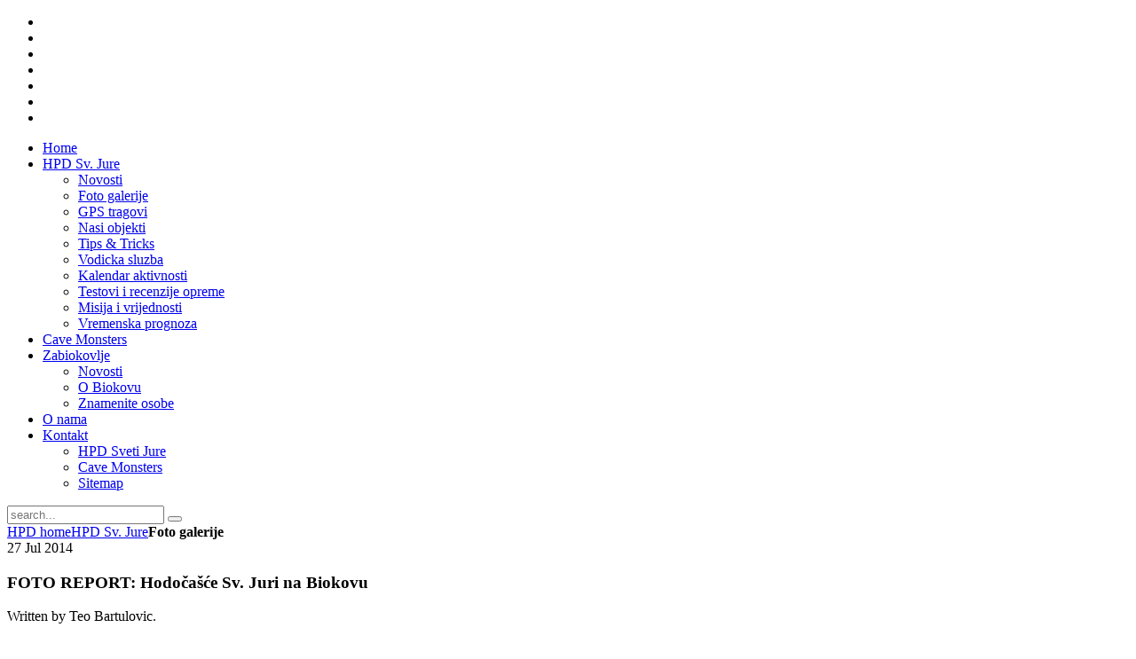

--- FILE ---
content_type: text/html; charset=utf-8
request_url: http://hpd-sveti-jure.com/index.php/hpd/galerija/173-osvrt-hodocasce-svetom-juri-na-biokovu-2014.html
body_size: 12182
content:
<!DOCTYPE HTML>
<html lang="en-gb" dir="ltr">

<head>
<meta charset="utf-8" />
<meta http-equiv="X-UA-Compatible" content="IE=edge,chrome=1">
  <base href="http://hpd-sveti-jure.com/index.php/hpd/galerija/173-osvrt-hodocasce-svetom-juri-na-biokovu-2014.html" />
  <meta name="author" content="Teo Bartulovic" />
  <meta name="generator" content="Joomla! - Open Source Content Management" />
  <title>FOTO REPORT: Hodočašće Sv. Juri na Biokovu</title>
  <link href="http://hpd-sveti-jure.com/index.php/component/search/?Itemid=177&amp;catid=19&amp;id=173&amp;format=opensearch" rel="search" title="Search HPD Sveti Jure Zagvozd" type="application/opensearchdescription+xml" />
  <link href="/templates/yoo_subway/favicon.ico" rel="shortcut icon" type="image/vnd.microsoft.icon" />
  <link rel="stylesheet" href="/cache/widgetkit/widgetkit-c8c2203a.css" type="text/css" />
  <style type="text/css">
</style>
  <script src="/media/system/js/mootools-core.js" type="text/javascript"></script>
  <script src="/media/system/js/core.js" type="text/javascript"></script>
  <script src="/media/system/js/caption.js" type="text/javascript"></script>
  <script src="/media/widgetkit/js/jquery.js" type="text/javascript"></script>
  <script src="/cache/widgetkit/widgetkit-d700bd50.js" type="text/javascript"></script>
  <script src="/media/system/js/mootools-more.js" type="text/javascript"></script>
  <script type="text/javascript">
window.addEvent('load', function() {
				new JCaption('img.caption');
			});function sendmail() {
var xmlhttp;
if (window.XMLHttpRequest) {xmlhttp=new XMLHttpRequest();} else {xmlhttp=new ActiveXObject('Microsoft.XMLHTTP');}
xmlhttp.open('GET','http://hpd-sveti-jure.com/plugins/content/fcomment/fcomment_sendmail.php?from=HPD+Sveti+Jure+Zagvozd+%3Cteo.bartulovic%40st.t-com.hr%3E&to=teo.bartulovic%40st.t-com.hr&subject=HPD+report&body=http%3A%2F%2Fhpd-sveti-jure.com%2Findex.php%2Fhpd%2Fgalerija%2F173-osvrt-hodocasce-svetom-juri-na-biokovu-2014.html',true);
xmlhttp.send();
};
window.fbAsyncInit = function() {
FB.init({appId: '478985842122395', status: true, cookie: true, xfbml: true});
FB.Event.subscribe('comment.create', function (response) {sendmail();});
};
</script>

<link rel="apple-touch-icon-precomposed" href="/templates/yoo_subway/apple_touch_icon.png" />
<link rel="stylesheet" href="/templates/yoo_subway/css/base.css" />
<link rel="stylesheet" href="/templates/yoo_subway/css/layout.css" />
<link rel="stylesheet" href="/templates/yoo_subway/css/menus.css" />
<style>body { min-width: 1180px; }
.wrapper { width: 1030px; }
#sidebar-a { width: 230px; }
#maininner { width: 800px; }
#menu .dropdown { width: 250px; }
#menu .columns2 { width: 500px; }
#menu .columns3 { width: 750px; }
#menu .columns4 { width: 1000px; }</style>
<link rel="stylesheet" href="/templates/yoo_subway/css/modules.css" />
<link rel="stylesheet" href="/templates/yoo_subway/css/tools.css" />
<link rel="stylesheet" href="/templates/yoo_subway/css/system.css" />
<link rel="stylesheet" href="/templates/yoo_subway/css/extensions.css" />
<link rel="stylesheet" href="/templates/yoo_subway/css/custom.css" />
<link rel="stylesheet" href="/templates/yoo_subway/css/animations.css" />
<link rel="stylesheet" href="/templates/yoo_subway/css/background/hpd.css" />
<link rel="stylesheet" href="/templates/yoo_subway/css/texture/tv.css" />
<link rel="stylesheet" href="/templates/yoo_subway/css/font2/lucida.css" />
<link rel="stylesheet" href="/templates/yoo_subway/css/font3/newciclefina.css" />
<link rel="stylesheet" href="/templates/yoo_subway/styles/yellow_dove/css/style.css" />
<link rel="stylesheet" href="/templates/yoo_subway/css/print.css" />
<link rel="stylesheet" href="/templates/yoo_subway/fonts/newciclefina.css" />
<script>window["WarpSystemPath"]="http://hpd-sveti-jure.com";</script>
<script>window["WarpThemePath"]="/templates/yoo_subway";</script>
<script src="/templates/yoo_subway/warp/js/warp.js"></script>
<script src="/templates/yoo_subway/warp/js/accordionmenu.js"></script>
<script src="/templates/yoo_subway/warp/js/dropdownmenu.js"></script>
<script src="/templates/yoo_subway/js/template.js"></script>




<script>
  (function(i,s,o,g,r,a,m){i['GoogleAnalyticsObject']=r;i[r]=i[r]||function(){
  (i[r].q=i[r].q||[]).push(arguments)},i[r].l=1*new Date();a=s.createElement(o),
  m=s.getElementsByTagName(o)[0];a.async=1;a.src=g;m.parentNode.insertBefore(a,m)
  })(window,document,'script','//www.google-analytics.com/analytics.js','ga');
  ga('create', 'UA-3551225-3', 'hpd-sveti-jure.com');
  ga('send', 'pageview');
</script>
<!-- Universal Google Analytics Plugin by PB Web Development -->

</head>

<body id="page" class="page sidebar-a-right  isblog  transparency-75 system-transparent" data-config='{"twitter":1,"plusone":1,"facebook":1}'>

	<div id="page-body">

		<div class="page-body-1">

			
						<div id="socialbar">
				
<ul class="social-icons">
  <li><a title="Facebook" class="facebook" href="http://www.facebook.com/HpdSvetiJureZagvozd" target="_blank"> </a></li>
  <li><a title="Twitter" class="twitter" href="http://twitter.com/HPDSvetiJure" target="_blank"> </a></li>
  <li><a title="Flickr" class="flickr" href="http://www.flickr.com/teobartulovic/" target="_blank"> </a></li>
  <li><a title="YouTube" class="youtube" href="http://www.youtube.com/user/HPDSvetiJure" target="_blank"> </a></li>
  <li><a title="Google +" class="googleplus" href="https://plus.google.com/112511575584400181185/" target="_blank"> </a></li>
  <li><a title="Linked in" class="linkedin" href="http://www.linkedin.com/in/teobartulovic" target="_blank"> </a></li>
  <li><a title="News feed" class="feed" href="http://www.flickr.com/teobartulovic/" target="_blank"> </a></li>
</ul>			</div>
						
			<div class="wrapper grid-block">

				<header id="header">

					<div id="toolbar" class="grid-block">

													
												
					</div>

					<div id="headerbar" class="grid-block">
					
												
												
					</div>

					<div id="menubar" class="grid-block">
						
												<nav id="menu"><ul class="menu menu-dropdown">
<li class="level1 item101"><a href="/" class="level1"><span><span class="icon" style="background-image: url('http://hpd-sveti-jure.com/images/yootheme/menu/icon_menu_home.png');"> </span>Home</span></a></li><li class="level1 item102 parent active"><a href="/index.php/hpd.html" class="level1 parent active"><span><span class="icon" style="background-image: url('http://hpd-sveti-jure.com/images/yootheme/menu/icon_menu_hpd.png');"> </span>HPD Sv. Jure</span></a><div class="dropdown columns1"><div class="dropdown-bg"><div><div class="width100 column"><ul class="level2"><li class="level2 item178"><a href="/index.php/hpd/novosti.html" class="level2"><span>Novosti</span></a></li><li class="level2 item177 active current"><a href="/index.php/hpd/galerija.html" class="level2 active current"><span>Foto galerije</span></a></li><li class="level2 item174"><a href="/index.php/hpd/gps-rute.html" class="level2"><span>GPS tragovi</span></a></li><li class="level2 item366"><a href="/index.php/hpd/nasi-objekti.html" class="level2"><span>Nasi objekti</span></a></li><li class="level2 item179"><a href="/index.php/hpd/dobro-je-znati.html" class="level2"><span>Tips &amp; Tricks</span></a></li><li class="level2 item201"><a href="/index.php/hpd/vodickasluzba.html" class="level2"><span>Vodicka sluzba</span></a></li><li class="level2 item180"><a href="/index.php/hpd/kalendar-aktivnosti.html" class="level2"><span>Kalendar aktivnosti</span></a></li><li class="level2 item181"><a href="/index.php/hpd/testovioprema.html" class="level2"><span>Testovi i recenzije opreme</span></a></li><li class="level2 item337"><a href="/index.php/hpd/o-nama.html" class="level2"><span>Misija i vrijednosti</span></a></li><li class="level2 item355"><a href="/index.php/hpd/prognoza-za-biokovo.html" class="level2"><span>Vremenska prognoza</span></a></li></ul></div></div></div></div></li><li class="level1 item137"><a href="/index.php/cavemonsters.html" class="level1"><span><span class="icon" style="background-image: url('http://hpd-sveti-jure.com/images/yootheme/menu/icon_menu_tac.png');"> </span>Cave Monsters</span></a></li><li class="level1 item105 parent"><a href="/index.php/zabiokovlje.html" class="level1 parent"><span><span class="icon" style="background-image: url('http://hpd-sveti-jure.com/images/yootheme/menu/icon_menu_curch.png');"> </span>Zabiokovlje</span></a><div class="dropdown columns1"><div class="dropdown-bg"><div><div class="width100 column"><ul class="level2"><li class="level2 item322"><a href="/index.php/zabiokovlje/zabiokovlje-novosti.html" class="level2"><span>Novosti</span></a></li><li class="level2 item323"><a href="/index.php/zabiokovlje/o-biokovu.html" class="level2"><span>O Biokovu</span></a></li><li class="level2 item338"><a href="/index.php/zabiokovlje/znamenite-osobe.html" class="level2"><span>Znamenite osobe</span></a></li></ul></div></div></div></div></li><li class="level1 item106"><a href="/index.php/about.html" class="level1"><span><span class="icon" style="background-image: url('http://hpd-sveti-jure.com/images/yootheme/menu/chat.png');"> </span>O nama</span></a></li><li class="level1 item107 parent"><a href="/index.php/contact.html" class="level1 parent"><span><span class="icon" style="background-image: url('http://hpd-sveti-jure.com/images/yootheme/menu/icon_menu_contact.png');"> </span>Kontakt</span></a><div class="dropdown columns1"><div class="dropdown-bg"><div><div class="width100 column"><ul class="level2"><li class="level2 item156"><a href="/index.php/contact/contact-category.html" class="level2"><span>HPD Sveti Jure</span></a></li><li class="level2 item187"><a href="/index.php/contact/contact-category-2.html" class="level2"><span>Cave Monsters</span></a></li><li class="level2 item354"><a href="/index.php/contact/sitemap.html" class="level2"><span>Sitemap</span></a></li></ul></div></div></div></div></li></ul></nav>
						
												<div id="search">
<form id="searchbox-40" class="searchbox" action="/index.php/hpd/galerija.html" method="post" role="search">
	<input type="text" value="" name="searchword" placeholder="search..." />
	<button type="reset" value="Reset"></button>
	<input type="hidden" name="task"   value="search" />
	<input type="hidden" name="option" value="com_search" />
	<input type="hidden" name="Itemid" value="177" />	
</form>

<script src="/templates/yoo_subway/warp/js/search.js"></script>
<script>
jQuery(function($) {
	$('#searchbox-40 input[name=searchword]').search({'url': '/index.php/component/search/?tmpl=raw&amp;type=json&amp;ordering=&amp;searchphrase=all', 'param': 'searchword', 'msgResultsHeader': 'Search Results', 'msgMoreResults': 'More Results', 'msgNoResults': 'No results found'}).placeholder();
});
</script></div>
												
					</div>
				
									
				</header>

								
								
								<div id="main" class="grid-block">
				
					<div id="maininner" class="grid-box">
					
						  
                        <section id="breadcrumbs"><div class="breadcrumbs"><a href="/">HPD home</a><a href="/index.php/hpd.html">HPD Sv. Jure</a><strong>Foto galerije</strong></div></section>  
                          


                        
												<section id="content" class="grid-block">
<div id="system-message-container">
</div>

<div id="system">

	
	<article class="item" data-permalink="http://hpd-sveti-jure.com/index.php/hpd/galerija/173-osvrt-hodocasce-svetom-juri-na-biokovu-2014.html">

				<header>

										
										
						<time datetime="2014-07-27" pubdate>
				<span class="day">27</span>
				<span class="month">Jul</span>
				<span class="year">2014</span>
			</time>
				
			<h1 class="title">FOTO REPORT: Hodočašće Sv. Juri na Biokovu</h1>

						<p class="meta">
		
				Written by Teo Bartulovic. 	
			
			</p>
			
		</header>
			
		
		<div class="content clearfix">

		

<p><a target="_blank" class="align-left" href="/images/galerije/2014/07/sv_jure_00_l.jpg" data-spotlight="on" title="St. George's Chapel, Biokovo" data-lightbox="width:auto;height:auto;transitionIn:fade;transitionOut:elastic;titlePosition:float"><img alt="culak 00 s" src="/images/galerije/2014/07/sv_jure_00_s.jpg" height="498" width="333" /></a>Zabiokovski katolički puk već stoljećima štuje svoje Biokovske svece pa je tako prema već ustaljenom običaju, zadnje subote u mjesecu srpnju na najvišem vrhu Biokova, 1762 metra visokom Svetom Juri služena sveta misa a nakon što su se stišali dojmovi kao i obično donosimo izdašnu fotogaleriju i kraći tekstualni osvrt.</p>
<p>Planinarima i hodočasnicima koji su pristigli iz smjera Milića te nešto manje zahtjevnom stazom preko Ljubovića pridružio se i iznimno velik broj vjernika koji su pristigli automobilma najvišom hrvatskom prometnicom pa se usprkos oprečnim i nepovoljnim vremenskim prognozama na misi okupilo petstotinjak vjernika.</p>
<p>Misno slavlje je ove godine trebao predvoditi župnik župe Sv. Ivana Krstitelja (Župa Bijakovska) don Ivan Turić, no on je čast da okupljeno mnoštvo povede u procesiju prepustio don Draženu Baliću koji je ujedno održao i svetu misu uz koncelebraciju don Maria Čaglja i&nbsp;don Jure Vrdoljaka.</p>
<p>Ja sam se ove godine odlučio da tradicionalno noćenje na Očescima zamijenim noćnim usponom a noćni uspon na Sv. Juru u 'vuk samotnjak' stilu sam po sebi baš i nije nešto o čemu bi se moglo pisati na dugo i na široko i stoga ću prepustit fotografijama da vam ispričaju svoju priču i prenesu dio ugođaja sa najviše vrha Biokova!</p>
<p>Na kraju bih još samo iskoristio priliku da vas sve povezemo na posljednje ovogodišnje hodočašće i treću misu u nizu koja će se održati 16. Kolovoza u crkvici Sv. Roka, na istoimenom vrhu. Ove godine hodočašće se iznimno preklapa sa blagdanom Sv. Roka što je još jedan dodatan motiv da nam se pridružite.</p>
<div style="text-align: center; border-top-width: 1px; border-top-style: solid; border-top-color: #dddddd; border-bottom-width: 1px; border-bottom-style: solid; border-bottom-color: #dddddd; font-size: 14pt; font-weight: bold;" class="box-note">FOTO REPORT</div>
<div>
<div class="wk-gallery wk-gallery-wall clearfix round zoom margin ">

		
			
					<a class="" href="/images/galerije/2014/07/sv_jure/00.jpg" data-lightbox="group:247-69773ed47ab7e" title="Noćni uspon kroz gustu bukovu šumu..." ><img src="/cache/widgetkit/gallery/247/00-2b08ff8d5e.jpg" width="130" height="130" alt="00" /></a>
				
		
			
					<a class="" href="/images/galerije/2014/07/sv_jure/01.jpg" data-lightbox="group:247-69773ed47ab7e" title="Baš i ne nudi od već mnogo prizora za fotkanje..." ><img src="/cache/widgetkit/gallery/247/01-f96b3b14ba.jpg" width="130" height="130" alt="01" /></a>
				
		
			
					<a class="" href="/images/galerije/2014/07/sv_jure/02.jpg" data-lightbox="group:247-69773ed47ab7e" title="Tek pokoju usputnu logorsku vatru..." ><img src="/cache/widgetkit/gallery/247/02-e211f2b9bb.jpg" width="130" height="130" alt="02" /></a>
				
		
			
					<a class="" href="/images/galerije/2014/07/sv_jure/04.jpg" data-lightbox="group:247-69773ed47ab7e" title="Al' zato praskozorje na krovu dalmacije..." ><img src="/cache/widgetkit/gallery/247/04-7b89b777bd.jpg" width="130" height="130" alt="04" /></a>
				
		
			
					<a class="" href="/images/galerije/2014/07/sv_jure/05.jpg" data-lightbox="group:247-69773ed47ab7e" title=" Nudi ne svakidašnje prizore..." ><img src="/cache/widgetkit/gallery/247/05-42803c043b.jpg" width="130" height="130" alt="05" /></a>
				
		
			
					<a class="" href="/images/galerije/2014/07/sv_jure/06.jpg" data-lightbox="group:247-69773ed47ab7e" title="Slike dovoljno govore... ..same za sebe :) " ><img src="/cache/widgetkit/gallery/247/06-ade91fac9a.jpg" width="130" height="130" alt="06" /></a>
				
		
			
					<a class="" href="/images/galerije/2014/07/sv_jure/07.jpg" data-lightbox="group:247-69773ed47ab7e" title="Uzalud sunce sja, kad je oko mene samo noć, ti bi mogla donijeti jutro, al' nećeš doć...." ><img src="/cache/widgetkit/gallery/247/07-b6b1819135.jpg" width="130" height="130" alt="07" /></a>
				
		
			
					<a class="" href="/images/galerije/2014/07/sv_jure/09-2.jpg" data-lightbox="group:247-69773ed47ab7e" title="U pozadini se naziru šumoviti Mali i Veliki šibenik..." ><img src="/cache/widgetkit/gallery/247/09-2-326ebec3e0.jpg" width="130" height="130" alt="09-2" /></a>
				
		
			
					<a class="" href="/images/galerije/2014/07/sv_jure/09-3.jpg" data-lightbox="group:247-69773ed47ab7e" title="Izvorna kamena crkvica Sv. Jure srušena je zbog izgradnje RTV odašiljača pa su zabiokovski vjernici 1968. godine izgradili novu na istočnoj strani glavice..." ><img src="/cache/widgetkit/gallery/247/09-3-056076bc56.jpg" width="130" height="130" alt="09-3" /></a>
				
		
			
					<a class="" href="/images/galerije/2014/07/sv_jure/09-5.jpg" data-lightbox="group:247-69773ed47ab7e" title="Sunce je vec visoko a na vrhu je još uvijek poprilično pusto.." ><img src="/cache/widgetkit/gallery/247/09-5-8d5183a8a7.jpg" width="130" height="130" alt="09-5" /></a>
				
		
			
					<a class="" href="/images/galerije/2014/07/sv_jure/09-6.jpg" data-lightbox="group:247-69773ed47ab7e" title="Pa smo nas dvojica odlucili da se spustimo malko i krenemo u susret hodočasnicima..." ><img src="/cache/widgetkit/gallery/247/09-6-22790f62c3.jpg" width="130" height="130" alt="09-6" /></a>
				
		
			
					<a class="" href="/images/galerije/2014/07/sv_jure/10-2.jpg" data-lightbox="group:247-69773ed47ab7e" title="I možda uhvatimo objektivom nešto zanimljivo..." ><img src="/cache/widgetkit/gallery/247/10-2-319a26737b.jpg" width="130" height="130" alt="10-2" /></a>
				
		
			
					<a class="" href="/images/galerije/2014/07/sv_jure/12.jpg" data-lightbox="group:247-69773ed47ab7e" title="12" ><img src="/cache/widgetkit/gallery/247/12-0c48c0f7a5.jpg" width="130" height="130" alt="12" /></a>
				
		
			
					<a class="" href="/images/galerije/2014/07/sv_jure/13.jpg" data-lightbox="group:247-69773ed47ab7e" title="I posrečilo nam se, uspjeli smo uhvatit jednu sramežljivu divokozu kako kupi rosu s trave :)" ><img src="/cache/widgetkit/gallery/247/13-7b0d8eda1b.jpg" width="130" height="130" alt="13" /></a>
				
		
			
					<a class="" href="/images/galerije/2014/07/sv_jure/16.jpg" data-lightbox="group:247-69773ed47ab7e" title="Probudi me jutrom odriši mi grop šta dušu mi veže ka sidro..." ><img src="/cache/widgetkit/gallery/247/16-29453430ac.jpg" width="130" height="130" alt="16" /></a>
				
		
			
					<a class="" href="/images/galerije/2014/07/sv_jure/17.jpg" data-lightbox="group:247-69773ed47ab7e" title="Najizvorniji oblik markacije, i meni osobno najdraži :) " ><img src="/cache/widgetkit/gallery/247/17-0ed6f0b642.jpg" width="130" height="130" alt="17" /></a>
				
		
			
					<a class="" href="/images/galerije/2014/07/sv_jure/18.jpg" data-lightbox="group:247-69773ed47ab7e" title="Probudi jutro i budi vedar dan, podijeli sa mnom suncev sjaj..." ><img src="/cache/widgetkit/gallery/247/18-96dc464ba9.jpg" width="130" height="130" alt="18" /></a>
				
		
			
					<a class="" href="/images/galerije/2014/07/sv_jure/20140726-IMG_4732.jpg" data-lightbox="group:247-69773ed47ab7e" title="Stiže GSS" ><img src="/cache/widgetkit/gallery/247/20140726-IMG_4732-81e8a2a80b.jpg" width="130" height="130" alt="20140726-IMG_4732" /></a>
				
		
			
					<a class="" href="/images/galerije/2014/07/sv_jure/20140726-IMG_4741.jpg" data-lightbox="group:247-69773ed47ab7e" title="20140726-IMG_4741" ><img src="/cache/widgetkit/gallery/247/20140726-IMG_4741-612bfa5899.jpg" width="130" height="130" alt="20140726-IMG_4741" /></a>
				
		
			
					<a class="" href="/images/galerije/2014/07/sv_jure/20140726-IMG_4746.jpg" data-lightbox="group:247-69773ed47ab7e" title="I prvi hodočasnici..." ><img src="/cache/widgetkit/gallery/247/20140726-IMG_4746-5f513f8c5c.jpg" width="130" height="130" alt="20140726-IMG_4746" /></a>
				
		
			
					<a class="" href="/images/galerije/2014/07/sv_jure/20140726-IMG_4762.jpg" data-lightbox="group:247-69773ed47ab7e" title="Danijel" ><img src="/cache/widgetkit/gallery/247/20140726-IMG_4762-a42814999b.jpg" width="130" height="130" alt="20140726-IMG_4762" /></a>
				
		
			
					<a class="" href="/images/galerije/2014/07/sv_jure/20140726-IMG_4768.jpg" data-lightbox="group:247-69773ed47ab7e" title="Sv. Ilija i Ščirovac se naziru u daljini.." ><img src="/cache/widgetkit/gallery/247/20140726-IMG_4768-39430ca403.jpg" width="130" height="130" alt="20140726-IMG_4768" /></a>
				
		
			
					<a class="" href="/images/galerije/2014/07/sv_jure/20140726-IMG_4775-1.jpg" data-lightbox="group:247-69773ed47ab7e" title="20140726-IMG_4775-1" ><img src="/cache/widgetkit/gallery/247/20140726-IMG_4775-1-f213a1b9c2.jpg" width="130" height="130" alt="20140726-IMG_4775-1" /></a>
				
		
			
					<a class="" href="/images/galerije/2014/07/sv_jure/20140726-IMG_4775-2.jpg" data-lightbox="group:247-69773ed47ab7e" title="Par Vitinih fotki na usponu iz smjera Turije." ><img src="/cache/widgetkit/gallery/247/20140726-IMG_4775-2-643e19c5d2.jpg" width="130" height="130" alt="20140726-IMG_4775-2" /></a>
				
		
			
					<a class="" href="/images/galerije/2014/07/sv_jure/20140726-IMG_4775-3.jpg" data-lightbox="group:247-69773ed47ab7e" title="Atena" ><img src="/cache/widgetkit/gallery/247/20140726-IMG_4775-3-7cd550bd77.jpg" width="130" height="130" alt="20140726-IMG_4775-3" /></a>
				
		
			
					<a class="" href="/images/galerije/2014/07/sv_jure/20140726-IMG_4775-4.jpg" data-lightbox="group:247-69773ed47ab7e" title="Nisu baš najbolje kvalitete...al' nek' se vidi da je netko došao i sa te strane  ;)" ><img src="/cache/widgetkit/gallery/247/20140726-IMG_4775-4-f7b00bebf2.jpg" width="130" height="130" alt="20140726-IMG_4775-4" /></a>
				
		
			
					<a class="" href="/images/galerije/2014/07/sv_jure/20140726-IMG_4775-5.jpg" data-lightbox="group:247-69773ed47ab7e" title="I dok bi se o kvaliteti dalo rasporavljat, ljepoti prizora se nema šta prigovorit :)" ><img src="/cache/widgetkit/gallery/247/20140726-IMG_4775-5-4d6232da34.jpg" width="130" height="130" alt="20140726-IMG_4775-5" /></a>
				
		
			
					<a class="" href="/images/galerije/2014/07/sv_jure/20140726-IMG_4784.jpg" data-lightbox="group:247-69773ed47ab7e" title="20140726-IMG_4784" ><img src="/cache/widgetkit/gallery/247/20140726-IMG_4784-081274d80a.jpg" width="130" height="130" alt="20140726-IMG_4784" /></a>
				
		
			
					<a class="" href="/images/galerije/2014/07/sv_jure/20140726-IMG_4786.jpg" data-lightbox="group:247-69773ed47ab7e" title="Mate" ><img src="/cache/widgetkit/gallery/247/20140726-IMG_4786-68e0c1ecfe.jpg" width="130" height="130" alt="20140726-IMG_4786" /></a>
				
		
			
					<a class="" href="/images/galerije/2014/07/sv_jure/20140726-IMG_4793.jpg" data-lightbox="group:247-69773ed47ab7e" title="Alfa & Omega Eco udruge Mucića ledenica" ><img src="/cache/widgetkit/gallery/247/20140726-IMG_4793-ae65f4d8ff.jpg" width="130" height="130" alt="20140726-IMG_4793" /></a>
				
		
			
					<a class="" href="/images/galerije/2014/07/sv_jure/20140726-IMG_4814.jpg" data-lightbox="group:247-69773ed47ab7e" title="Marinko Milić" ><img src="/cache/widgetkit/gallery/247/20140726-IMG_4814-e36cd438ab.jpg" width="130" height="130" alt="20140726-IMG_4814" /></a>
				
		
			
					<a class="" href="/images/galerije/2014/07/sv_jure/20140726-IMG_4824.jpg" data-lightbox="group:247-69773ed47ab7e" title="20140726-IMG_4824" ><img src="/cache/widgetkit/gallery/247/20140726-IMG_4824-c879fca1ec.jpg" width="130" height="130" alt="20140726-IMG_4824" /></a>
				
		
			
					<a class="" href="/images/galerije/2014/07/sv_jure/20140726-IMG_4829.jpg" data-lightbox="group:247-69773ed47ab7e" title="M & M :)" ><img src="/cache/widgetkit/gallery/247/20140726-IMG_4829-805325cc69.jpg" width="130" height="130" alt="20140726-IMG_4829" /></a>
				
		
			
					<a class="" href="/images/galerije/2014/07/sv_jure/20140726-IMG_4831.jpg" data-lightbox="group:247-69773ed47ab7e" title="Odmori se zaslužio si :) " ><img src="/cache/widgetkit/gallery/247/20140726-IMG_4831-d8372691ff.jpg" width="130" height="130" alt="20140726-IMG_4831" /></a>
				
		
			
					<a class="" href="/images/galerije/2014/07/sv_jure/20140726-IMG_4856.jpg" data-lightbox="group:247-69773ed47ab7e" title="20140726-IMG_4856" ><img src="/cache/widgetkit/gallery/247/20140726-IMG_4856-8313cb284d.jpg" width="130" height="130" alt="20140726-IMG_4856" /></a>
				
		
			
					<a class="" href="/images/galerije/2014/07/sv_jure/20140726-IMG_4857.jpg" data-lightbox="group:247-69773ed47ab7e" title="Ulje na platnu" ><img src="/cache/widgetkit/gallery/247/20140726-IMG_4857-9efa2818c1.jpg" width="130" height="130" alt="20140726-IMG_4857" /></a>
				
		
			
					<a class="" href="/images/galerije/2014/07/sv_jure/20140726-IMG_4862.jpg" data-lightbox="group:247-69773ed47ab7e" title="20140726-IMG_4862" ><img src="/cache/widgetkit/gallery/247/20140726-IMG_4862-ca3fd94207.jpg" width="130" height="130" alt="20140726-IMG_4862" /></a>
				
		
			
					<a class="" href="/images/galerije/2014/07/sv_jure/20140726-IMG_4869.jpg" data-lightbox="group:247-69773ed47ab7e" title="Lokva lijevo, Mali i Veliki šibenik u sredini, Motika desno, Brač u pozadini..." ><img src="/cache/widgetkit/gallery/247/20140726-IMG_4869-1364a2e5c9.jpg" width="130" height="130" alt="20140726-IMG_4869" /></a>
				
		
			
					<a class="" href="/images/galerije/2014/07/sv_jure/20140726-IMG_4874.jpg" data-lightbox="group:247-69773ed47ab7e" title="Nagovještaj promjene vremena?!" ><img src="/cache/widgetkit/gallery/247/20140726-IMG_4874-3948ec0d3d.jpg" width="130" height="130" alt="20140726-IMG_4874" /></a>
				
		
			
					<a class="" href="/images/galerije/2014/07/sv_jure/20140726-IMG_4900.jpg" data-lightbox="group:247-69773ed47ab7e" title="20140726-IMG_4900" ><img src="/cache/widgetkit/gallery/247/20140726-IMG_4900-513559be6f.jpg" width="130" height="130" alt="20140726-IMG_4900" /></a>
				
		
			
					<a class="" href="/images/galerije/2014/07/sv_jure/20140726-IMG_4904.jpg" data-lightbox="group:247-69773ed47ab7e" title="Misli svatko da je meni lako ;) " ><img src="/cache/widgetkit/gallery/247/20140726-IMG_4904-c33c143a4b.jpg" width="130" height="130" alt="20140726-IMG_4904" /></a>
				
		
			
					<a class="" href="/images/galerije/2014/07/sv_jure/20140726-IMG_4909.jpg" data-lightbox="group:247-69773ed47ab7e" title="Frosty glavni maneken..." ><img src="/cache/widgetkit/gallery/247/20140726-IMG_4909-2b13d9046f.jpg" width="130" height="130" alt="20140726-IMG_4909" /></a>
				
		
			
					<a class="" href="/images/galerije/2014/07/sv_jure/20140726-IMG_4911.jpg" data-lightbox="group:247-69773ed47ab7e" title="20140726-IMG_4911" ><img src="/cache/widgetkit/gallery/247/20140726-IMG_4911-3101db659a.jpg" width="130" height="130" alt="20140726-IMG_4911" /></a>
				
		
			
					<a class="" href="/images/galerije/2014/07/sv_jure/20140726-IMG_4914.jpg" data-lightbox="group:247-69773ed47ab7e" title="20140726-IMG_4914" ><img src="/cache/widgetkit/gallery/247/20140726-IMG_4914-b9322142a4.jpg" width="130" height="130" alt="20140726-IMG_4914" /></a>
				
		
			
					<a class="" href="/images/galerije/2014/07/sv_jure/20140726-IMG_4973.jpg" data-lightbox="group:247-69773ed47ab7e" title="20140726-IMG_4973" ><img src="/cache/widgetkit/gallery/247/20140726-IMG_4973-07473ea9f6.jpg" width="130" height="130" alt="20140726-IMG_4973" /></a>
				
		
			
					<a class="" href="/images/galerije/2014/07/sv_jure/20140726-IMG_4985.jpg" data-lightbox="group:247-69773ed47ab7e" title="Čakula sa kolegama iz Solina " ><img src="/cache/widgetkit/gallery/247/20140726-IMG_4985-ef670431e1.jpg" width="130" height="130" alt="20140726-IMG_4985" /></a>
				
		
			
					<a class="" href="/images/galerije/2014/07/sv_jure/20140726-IMG_5014.jpg" data-lightbox="group:247-69773ed47ab7e" title="20140726-IMG_5014" ><img src="/cache/widgetkit/gallery/247/20140726-IMG_5014-11e43c71f5.jpg" width="130" height="130" alt="20140726-IMG_5014" /></a>
				
		
			
					<a class="" href="/images/galerije/2014/07/sv_jure/20140726-IMG_5024.jpg" data-lightbox="group:247-69773ed47ab7e" title="Don Mario Čagalj" ><img src="/cache/widgetkit/gallery/247/20140726-IMG_5024-048dc5c473.jpg" width="130" height="130" alt="20140726-IMG_5024" /></a>
				
		
			
					<a class="" href="/images/galerije/2014/07/sv_jure/20140726-IMG_5026.jpg" data-lightbox="group:247-69773ed47ab7e" title="20140726-IMG_5026" ><img src="/cache/widgetkit/gallery/247/20140726-IMG_5026-5bd5ff6267.jpg" width="130" height="130" alt="20140726-IMG_5026" /></a>
				
		
			
					<a class="" href="/images/galerije/2014/07/sv_jure/20140726-IMG_5035.jpg" data-lightbox="group:247-69773ed47ab7e" title="Matija?!?" ><img src="/cache/widgetkit/gallery/247/20140726-IMG_5035-81ccb0f5fc.jpg" width="130" height="130" alt="20140726-IMG_5035" /></a>
				
		
			
					<a class="" href="/images/galerije/2014/07/sv_jure/20140726-IMG_5044.jpg" data-lightbox="group:247-69773ed47ab7e" title="20140726-IMG_5044" ><img src="/cache/widgetkit/gallery/247/20140726-IMG_5044-4e584efe86.jpg" width="130" height="130" alt="20140726-IMG_5044" /></a>
				
		
			
					<a class="" href="/images/galerije/2014/07/sv_jure/20140726-IMG_5048.jpg" data-lightbox="group:247-69773ed47ab7e" title="20140726-IMG_5048" ><img src="/cache/widgetkit/gallery/247/20140726-IMG_5048-50693f8828.jpg" width="130" height="130" alt="20140726-IMG_5048" /></a>
				
		
			
					<a class="" href="/images/galerije/2014/07/sv_jure/20140726-IMG_5054.jpg" data-lightbox="group:247-69773ed47ab7e" title="Procesija" ><img src="/cache/widgetkit/gallery/247/20140726-IMG_5054-f7daa99fb7.jpg" width="130" height="130" alt="20140726-IMG_5054" /></a>
				
		
			
					<a class="" href="/images/galerije/2014/07/sv_jure/20140726-IMG_5056.jpg" data-lightbox="group:247-69773ed47ab7e" title="Procesija" ><img src="/cache/widgetkit/gallery/247/20140726-IMG_5056-0675ff1777.jpg" width="130" height="130" alt="20140726-IMG_5056" /></a>
				
		
			
					<a class="" href="/images/galerije/2014/07/sv_jure/20140726-IMG_5061.jpg" data-lightbox="group:247-69773ed47ab7e" title="20140726-IMG_5061" ><img src="/cache/widgetkit/gallery/247/20140726-IMG_5061-6b7bc99ad4.jpg" width="130" height="130" alt="20140726-IMG_5061" /></a>
				
		
			
					<a class="" href="/images/galerije/2014/07/sv_jure/20140726-IMG_5065.jpg" data-lightbox="group:247-69773ed47ab7e" title="Procesija" ><img src="/cache/widgetkit/gallery/247/20140726-IMG_5065-71db01b836.jpg" width="130" height="130" alt="20140726-IMG_5065" /></a>
				
		
			
					<a class="" href="/images/galerije/2014/07/sv_jure/20140726-IMG_5074.jpg" data-lightbox="group:247-69773ed47ab7e" title="20140726-IMG_5074" ><img src="/cache/widgetkit/gallery/247/20140726-IMG_5074-1fd5d1e73a.jpg" width="130" height="130" alt="20140726-IMG_5074" /></a>
				
		
			
					<a class="" href="/images/galerije/2014/07/sv_jure/20140726-IMG_5077.jpg" data-lightbox="group:247-69773ed47ab7e" title="20140726-IMG_5077" ><img src="/cache/widgetkit/gallery/247/20140726-IMG_5077-1a94a2e42d.jpg" width="130" height="130" alt="20140726-IMG_5077" /></a>
				
		
			
					<a class="" href="/images/galerije/2014/07/sv_jure/20140726-IMG_5092.jpg" data-lightbox="group:247-69773ed47ab7e" title="Procesija" ><img src="/cache/widgetkit/gallery/247/20140726-IMG_5092-6214e18095.jpg" width="130" height="130" alt="20140726-IMG_5092" /></a>
				
		
			
					<a class="" href="/images/galerije/2014/07/sv_jure/20140726-IMG_5119.jpg" data-lightbox="group:247-69773ed47ab7e" title="20140726-IMG_5119" ><img src="/cache/widgetkit/gallery/247/20140726-IMG_5119-4183d81cc8.jpg" width="130" height="130" alt="20140726-IMG_5119" /></a>
				
		
			
					<a class="" href="/images/galerije/2014/07/sv_jure/20140726-IMG_5125.jpg" data-lightbox="group:247-69773ed47ab7e" title="20140726-IMG_5125" ><img src="/cache/widgetkit/gallery/247/20140726-IMG_5125-e4f852faa2.jpg" width="130" height="130" alt="20140726-IMG_5125" /></a>
				
		
			
					<a class="" href="/images/galerije/2014/07/sv_jure/20140726-IMG_5149.jpg" data-lightbox="group:247-69773ed47ab7e" title="20140726-IMG_5149" ><img src="/cache/widgetkit/gallery/247/20140726-IMG_5149-06958a2228.jpg" width="130" height="130" alt="20140726-IMG_5149" /></a>
				
		
			
					<a class="" href="/images/galerije/2014/07/sv_jure/20140726-IMG_5157.jpg" data-lightbox="group:247-69773ed47ab7e" title="20140726-IMG_5157" ><img src="/cache/widgetkit/gallery/247/20140726-IMG_5157-bd4116859e.jpg" width="130" height="130" alt="20140726-IMG_5157" /></a>
				
		
			
					<a class="" href="/images/galerije/2014/07/sv_jure/20140726-IMG_5176.jpg" data-lightbox="group:247-69773ed47ab7e" title="Don Jure Vrdoljak" ><img src="/cache/widgetkit/gallery/247/20140726-IMG_5176-9d449ee33c.jpg" width="130" height="130" alt="20140726-IMG_5176" /></a>
				
		
			
					<a class="" href="/images/galerije/2014/07/sv_jure/20140726-IMG_5177.jpg" data-lightbox="group:247-69773ed47ab7e" title="20140726-IMG_5177" ><img src="/cache/widgetkit/gallery/247/20140726-IMG_5177-804e093dec.jpg" width="130" height="130" alt="20140726-IMG_5177" /></a>
				
		
			
					<a class="" href="/images/galerije/2014/07/sv_jure/20140726-IMG_5182.jpg" data-lightbox="group:247-69773ed47ab7e" title="20140726-IMG_5182" ><img src="/cache/widgetkit/gallery/247/20140726-IMG_5182-b45a7d1478.jpg" width="130" height="130" alt="20140726-IMG_5182" /></a>
				
		
			
					<a class="" href="/images/galerije/2014/07/sv_jure/20140726-IMG_5201.jpg" data-lightbox="group:247-69773ed47ab7e" title="20140726-IMG_5201" ><img src="/cache/widgetkit/gallery/247/20140726-IMG_5201-b6d7b5b131.jpg" width="130" height="130" alt="20140726-IMG_5201" /></a>
				
		
			
					<a class="" href="/images/galerije/2014/07/sv_jure/20140726-IMG_5203.jpg" data-lightbox="group:247-69773ed47ab7e" title="Don Mario Čagalj" ><img src="/cache/widgetkit/gallery/247/20140726-IMG_5203-c9c013a9cf.jpg" width="130" height="130" alt="20140726-IMG_5203" /></a>
				
		
			
					<a class="" href="/images/galerije/2014/07/sv_jure/20140726-IMG_5214.jpg" data-lightbox="group:247-69773ed47ab7e" title="20140726-IMG_5214" ><img src="/cache/widgetkit/gallery/247/20140726-IMG_5214-deee4fcc4c.jpg" width="130" height="130" alt="20140726-IMG_5214" /></a>
				
		
			
					<a class="" href="/images/galerije/2014/07/sv_jure/20140726-IMG_5239.jpg" data-lightbox="group:247-69773ed47ab7e" title="20140726-IMG_5239" ><img src="/cache/widgetkit/gallery/247/20140726-IMG_5239-f6c6a24034.jpg" width="130" height="130" alt="20140726-IMG_5239" /></a>
				
		
			
					<a class="" href="/images/galerije/2014/07/sv_jure/20140726-IMG_5246.jpg" data-lightbox="group:247-69773ed47ab7e" title="20140726-IMG_5246" ><img src="/cache/widgetkit/gallery/247/20140726-IMG_5246-e6f7b47570.jpg" width="130" height="130" alt="20140726-IMG_5246" /></a>
				
		
			
					<a class="" href="/images/galerije/2014/07/sv_jure/20140726-IMG_5253.jpg" data-lightbox="group:247-69773ed47ab7e" title="20140726-IMG_5253" ><img src="/cache/widgetkit/gallery/247/20140726-IMG_5253-c0731981fd.jpg" width="130" height="130" alt="20140726-IMG_5253" /></a>
				
		
			
					<a class="" href="/images/galerije/2014/07/sv_jure/20140726-IMG_5258.jpg" data-lightbox="group:247-69773ed47ab7e" title="Don Ivica Buljubašić :D :D" ><img src="/cache/widgetkit/gallery/247/20140726-IMG_5258-3ebb21ca5e.jpg" width="130" height="130" alt="20140726-IMG_5258" /></a>
				
		
			
					<a class="" href="/images/galerije/2014/07/sv_jure/20140726-IMG_5278.jpg" data-lightbox="group:247-69773ed47ab7e" title="20140726-IMG_5278" ><img src="/cache/widgetkit/gallery/247/20140726-IMG_5278-d34c3adfe5.jpg" width="130" height="130" alt="20140726-IMG_5278" /></a>
				
		
			
					<a class="" href="/images/galerije/2014/07/sv_jure/20140726-IMG_5279.jpg" data-lightbox="group:247-69773ed47ab7e" title="Ulje na platnu..." ><img src="/cache/widgetkit/gallery/247/20140726-IMG_5279-d24f553c2a.jpg" width="130" height="130" alt="20140726-IMG_5279" /></a>
				
		
			
					<a class="" href="/images/galerije/2014/07/sv_jure/20140726-IMG_5280.jpg" data-lightbox="group:247-69773ed47ab7e" title="Ne boji se visine :)" ><img src="/cache/widgetkit/gallery/247/20140726-IMG_5280-86c2a5649e.jpg" width="130" height="130" alt="20140726-IMG_5280" /></a>
				
		
			
					<a class="" href="/images/galerije/2014/07/sv_jure/20140726-IMG_5310.jpg" data-lightbox="group:247-69773ed47ab7e" title="Odmori se zaslužio si :) " ><img src="/cache/widgetkit/gallery/247/20140726-IMG_5310-c3105a4477.jpg" width="130" height="130" alt="20140726-IMG_5310" /></a>
				
		
			
					<a class="" href="/images/galerije/2014/07/sv_jure/20140726-IMG_5311.jpg" data-lightbox="group:247-69773ed47ab7e" title="Biokovska jela - Abies alba biokovoensis" ><img src="/cache/widgetkit/gallery/247/20140726-IMG_5311-cca803bf17.jpg" width="130" height="130" alt="20140726-IMG_5311" /></a>
				
		
			
					<a class="" href="/images/galerije/2014/07/sv_jure/20140726-IMG_5348.jpg" data-lightbox="group:247-69773ed47ab7e" title="Rekuperacija u debeloj ladovini na Maloj lađani :)" ><img src="/cache/widgetkit/gallery/247/20140726-IMG_5348-97459e1ba6.jpg" width="130" height="130" alt="20140726-IMG_5348" /></a>
				
		
			
					<a class="" href="/images/galerije/2014/07/sv_jure/20140726-IMG_5387.jpg" data-lightbox="group:247-69773ed47ab7e" title="Rekuperacija u debeloj ladovini na Maloj lađani :)" ><img src="/cache/widgetkit/gallery/247/20140726-IMG_5387-754e0990a7.jpg" width="130" height="130" alt="20140726-IMG_5387" /></a>
				
		
			
					<a class="" href="/images/galerije/2014/07/sv_jure/20140726-IMG_5431.jpg" data-lightbox="group:247-69773ed47ab7e" title="Mrtva priroda :D :D " ><img src="/cache/widgetkit/gallery/247/20140726-IMG_5431-c5f54c293f.jpg" width="130" height="130" alt="20140726-IMG_5431" /></a>
				
		
			
					<a class="" href="/images/galerije/2014/07/sv_jure/20140726-IMG_5451.jpg" data-lightbox="group:247-69773ed47ab7e" title="Michelle" ><img src="/cache/widgetkit/gallery/247/20140726-IMG_5451-86da1e9176.jpg" width="130" height="130" alt="20140726-IMG_5451" /></a>
				
		
			
					<a class="" href="/images/galerije/2014/07/sv_jure/20140726-IMG_5455-2.jpg" data-lightbox="group:247-69773ed47ab7e" title="Once upon a time there was a tavern, where we used to raise a glass or two ..." ><img src="/cache/widgetkit/gallery/247/20140726-IMG_5455-2-ce106a6cfb.jpg" width="130" height="130" alt="20140726-IMG_5455-2" /></a>
				
		
			
					<a class="" href="/images/galerije/2014/07/sv_jure/20140726-IMG_5457.jpg" data-lightbox="group:247-69773ed47ab7e" title="Došli vidit vuka :D " ><img src="/cache/widgetkit/gallery/247/20140726-IMG_5457-7656bfe6ad.jpg" width="130" height="130" alt="20140726-IMG_5457" /></a>
				
		
			
					<a class="" href="/images/galerije/2014/07/sv_jure/IMG_0092.jpg" data-lightbox="group:247-69773ed47ab7e" title="Vidimo se na Sv. Roku :) " ><img src="/cache/widgetkit/gallery/247/IMG_0092-931c9e88d5.jpg" width="130" height="130" alt="IMG_0092" /></a>
				
	
</div>

</div>
<hr class="dotted" />
<p class="box-info">Osim pješke do vrha se može i cestom koja vodi od ulaza u park-prirode na području Gornje Podgore sve do vrha Sv. Jure u dužini od 23 kilometra, a ujedno je i najviša prometnica u Republici Hrvatskoj. Početak gradnje seže u 19. Stoljeće kada su vojnici austro-ugarskog cara Franje Josipa 1878. g. probili makadamski put do prijevoja Staza koji se nalazi na visini od 897 m, pa dalje prema Zabiokovlju. Cesta je imala vojnu funkciju, a napravljena je radi lakšeg zauzimanja Bosne i Hercegovine, tada pod turskom vlašću. Radovi se nastavljaju 1964. godine na inicijativu tadašnje Televizija Zagreb zbog izgradnje televizijskog odašiljača a završena je i asfaltiran 1978. godine.</p>
<p class="box-info">Početak gradnje seže u 19. Stoljeće kada su vojnici austro-ugarskog cara Franje Josipa 1878. g. probili makadamski put do prijevoja Staza koji se nalazi na visini od 897 m, pa dalje prema Zabiokovlju. Cesta je imala vojnu funkciju, a napravljena je radi lakšeg zauzimanja Bosne i Hercegovine, tada pod turskom vlašću. Radovi se nastavljaju 1964. godine na inicijativu tadašnje Televizija Zagreb zbog izgradnje televizijskog odašiljača.</p>
<p class="box-info">Cesta je prema prvotnim planovima trebala krenuti iz mjesta Zagvozda sa sjeverne strane, ali je zbog utjecaja raznih lobija i interesnih skupina plan promijenjen pa su građevinari umjesto gradnje nove ceste sa sjeverne strane nastavili rad na staroj austro-ugarskoj cesti od prijevoja Staza do Sv. Jure.</p>
<p class="box-info">Na mjestu odašiljača nekad se nalazila crkvica Sv. Jure koja je srušena zbog gradnje istog, a 1968. godine sagrađena je nova betonska crkvica na istočnoj strani glavice. Izvorna crkvica je postojala još u XII stoljeću, o čemu svjedoči kamena ploča koja se nalazila iznad oltara stare srušene crkvice.</p>
<p class="box-info">Misno slavlje u <a href="/index.php/zabiokovlje/o-biokovu/70-planinarski-kriz-sa-crkvice-svetog-jure.html">crkvici svetog Jure</a> održava se zadnje subote u srpnju. Iako je 23. travnja svečev dan dugo vremena misa se slavila 31. kolovoza da bi se i taj datum sada pomakao na zadnju subotu srpnja, a sve radi vremenskih uvjeta planine. Vjernici je posjećuju cijele godine a posebno na svečev dan, na misno slavlje većina vjernika dolazi pješke opisanim stazama.</p>
<p class="box-info">Blagdan sv. Jure slavi se 23. travnja, spominjući se tako njegove smrti u vrijeme progona kršćana od ruke cara Dioklecijana pri ćemu aalja naglasiti da neki izvori kao godinu smrti sv. Jure navode godinu 290 dok drugi tvrde kako se radi o 303. godini.</p>
<p class="box-hint" style="text-align: left;">Kompletan album je također dostupan i na našoj&nbsp;<i><a href="http://www.facebook.com/HpdSvetiJureZagvozd" target="_blank" title="HpdSvetiJureZagvozd">službenoj Facebook stranici</a></i>, lajkanje i komentiranje je neograničeno :) pa ukoliko imate komentar ili Vam je neka posebno zapela za oko samo navalite i komentirajte album uzduž i porijeko).</p>
<div style="text-align: center;"><img src="/images/news/2013/07/juraj_01.png" width="710" height="461" alt="juraj 01" /></div>
<div style="text-align: center; border-top-width: 1px; border-top-style: solid; border-top-color: #dddddd; border-bottom-width: 1px; border-bottom-style: solid; border-bottom-color: #dddddd; font-size: 14pt; font-weight: bold;" class="box-note">POVEZNICE</div>
<p class="box-info"><a href="/index.php/hpd/kalendar-aktivnosti.html">Kalendar aktivnostii</a></p>
<p class="box-like"><a href="/index.php/hpd/galerija/30-jure2012">Četverodnevni pohod na sv. Juru</a></p>
<p class="box-hint"><a href="/index.php/zabiokovlje/o-biokovu/70-planinarski-kriz-sa-crkvice-svetog-jure.html">Planinarski križ sa crkvice svetog Jure</a></p>
<p class="box-hint"><a href="/index.php/zabiokovlje/o-biokovu/74-radiotelevizijski-odasiljac-biokovo-na-sv-juri.html">Radiotelevizijski odašiljač Biokovo na Sv. Juri</a></p>
<p class="box-hint"><a href="/index.php/zabiokovlje/o-biokovu/80-crkvica-svetog-jure-na-biokovu-je-na-vrdolskoj-strani.html">Crkvica svetog Jure na Biokovu je na vrdolskoj strani </a></p>
<p class="box-warning"><a href="/index.php/hpd/galerija/123-cisto-sacuvaj-cistim-necisto-ocisti.html">Eko akcija: Čisto sačuvaj čistim! Nečisto počisti!</a></p>
<p class="box-download"><a href="/index.php/hpd/gps-rute/104-gpx-milici-ocesci-sveti-jure.html">GPX: Milići - Očesci - Sv. Jure</a></p>
<p class="box-download"><a href="/index.php/hpd/gps-rute/103-gpx-turija-ljubovic-sv-jure.html">GPX: Turija - Ljubović - Sv. Jure</a></p>
<p class="box-download"><a href="/index.php/hpd/gps-rute/44-jure-lokva-motika-ilija-bast-dedici">GPX: Turija - Sv. Jure - Lokva - Motika - Sv. Ilija - Bast - Dedići</a></p>
<hr class="dotted" />
<p><small> Autor: Teo Bartulović<br />Photo: Teo Bartulović &amp; Marija Rako &amp; Vito Miloš<br />Copyright © HPD Sveti Jure Zagvozd 2014 - All Rights Reserved!</small></p>
<hr class="dotted" />
<div class="box-note"><plugin name=fcomment version=1.7.25/><div id="fb-root"></div><script type="text/javascript">
(function() {
var e = document.createElement('script');
e.type = 'text/javascript';
e.src =  'http://connect.facebook.net/en_GB/all.js';
e.async = true;
document.getElementById('fb-root').appendChild(e);
}());
</script>
<fb:comments width="700" num_posts="10" href="http://hpd-sveti-jure.com/index.php/hpd/galerija/173-osvrt-hodocasce-svetom-juri-na-biokovu-2014.html" colorscheme="dark"></fb:comments></div>
<div id="_mcePaste" class="mcePaste" data-mce-bogus="1" style="position: absolute; left: 0px; top: 1041px; width: 1px; height: 1px; overflow: hidden;"><span style="color: #7c7c76; font-family: 'Noticia Text', Georgia, 'Times New Roman', Times, serif; font-size: 18px; line-height: 28px; background-color: #f9f9f9;">petstotinjak</span></div>		</div>

		
		
			
	</article>

</div></section>
						
												<section id="innerbottom" class="grid-block"><div class="grid-box width100 grid-h"><div class="module   deepest">

			
<div id="gallery-71-69773ed48d97f" class="wk-slideshow wk-slideshow-subway" data-widgetkit="slideshow" data-options='{"style":"subway","width":1050,"height":255,"autoplay":1,"order":"default","interval":5000,"duration":500,"index":0,"navigation":1,"buttons":0,"slices":20,"animated":"kenburns","caption_animation_duration":500,"lightbox":1}'>
	<div>
		<ul class="slides">

			            
				
									<li><a class="" href="/index.php/hpd/galerija/142-iz-vedra-neba-vikendom-u-rebra.html" ><img src="/cache/widgetkit/gallery/71/00_welness-c5afa607e4.jpg" width="1050" height="255" alt="00_welness" /></a></li>
								
							            
				
									<li><a class="" href="/index.php/zabiokovlje/o-biokovu/108-biokovska-jela-abies-biokovoensis.html" ><img src="[data-uri]" data-src="/cache/widgetkit/gallery/71/01_biokovska_jela-50f1c878e7.jpg" width="1050" height="255" alt="01_biokovska_jela" /></a></li>
								
							            
				
									<li><a class="" href="/index.php/hpd/galerija/37-floraifauna2012" ><img src="[data-uri]" data-src="/cache/widgetkit/gallery/71/flora-4661f6e971.jpg" width="1050" height="255" alt="flora" /></a></li>
								
							            
				
									<li><a class="" href="/index.php/hpd/galerija/126-hodocasce-svetom-iliji-na-biokovu-report.html" ><img src="[data-uri]" data-src="/cache/widgetkit/gallery/71/ilija-cebd9215af.jpg" width="1050" height="255" alt="ilija" /></a></li>
								
							            
				
									<li><a class="" href="/index.php/hpd/galerija/30-jure2012" ><img src="[data-uri]" data-src="/cache/widgetkit/gallery/71/jure-d5dc554b42.jpg" width="1050" height="255" alt="jure" /></a></li>
								
							            
				
									<li><a class="" href="/index.php/hpd/galerija/83-stazama-nasih-didova-do-mucica-ledenice-i-natrag-gallery.html" ><img src="[data-uri]" data-src="/cache/widgetkit/gallery/71/ledenica-cecd4053a8.jpg" width="1050" height="255" alt="ledenica" /></a></li>
								
							            
				
									<li><a class="" href="/index.php/hpd/galerija/32-misjen2012" ><img src="[data-uri]" data-src="/cache/widgetkit/gallery/71/misljen-11207edbe6.jpg" width="1050" height="255" alt="misljen" /></a></li>
								
							            
				
									<li><a class="" href="/index.php/hpd/galerija/134-osvrt-hodocasce-svetom-roku.html" ><img src="[data-uri]" data-src="/cache/widgetkit/gallery/71/roko-871c441aa5.jpg" width="1050" height="255" alt="roko" /></a></li>
								
							            
				
									<li><a class="" href="/index.php/hpd/galerija/63-jure-lokva-motika-ilija-bast-dedici-gallery" ><img src="[data-uri]" data-src="/cache/widgetkit/gallery/71/triglav_00_l-8a3fabf3a6.jpg" width="1050" height="255" alt="triglav_00_l" /></a></li>
								
										
		</ul>
        		<div class="caption"></div><ul class="captions"><li>Nestvarna ljepota: Biokovski raj iznad mora oblaka (magle)</li><li>Biokovska jela - Abies alba biokovoensis</li><li>Biokovo krasi veliko bogatstvo biljnog i životinjskog svijeta</li><li>Sveti Ilija Gromovnik okupio mnoštvo vjernika</li><li>Četverodnevni pohod na Svetog Juru</li><li>Stazama naših didova do Mucića ledenice i natrag</li><li>Par fotki sa prošlovikendne rute, Brzice - Trobukva - Sudrupa - Poleganusa - Radica kamenice - Mislje...</li><li>Tradicionalno hodočašće i misno slavlje na Biokovskom vrhu Sveti Roko [2012]</li><li>Izlet u Sloveniju i uspon na najviši vrh Julijskih Alpi</li></ul>
	</div>
	<ul class="nav"><li><span></span></li><li><span></span></li><li><span></span></li><li><span></span></li><li><span></span></li><li><span></span></li><li><span></span></li><li><span></span></li><li><span></span></li></ul></div>
	
		
</div></div></section>
						
					</div>
					<!-- maininner end -->
					
										<aside id="sidebar-a" class="grid-box"><div class="grid-box width100 grid-v"><div class="module mod-box mod-box-transparent  deepest">

	<div class="badge badge-free"></div>	<h3 class="module-title"><span class="color">GPS</span> Tracks</h3>	
<p><a class="display-block text-center" href="/index.php/hpd/gps-rute"> <img class="size-auto" src="/images/yootheme/icons126/icon_navigation.png" border="0" /></a></p>
<p>Najveća i najtočnija kolekcija GPS ruta Biokova sa detaljnim opisima svih ruta i svega onog što vrijedi pogledati na njima kao i onoga što bi trebali zaobići ;o)</p>
<p><a class="button-more" href="/index.php/hpd/gps-rute" target="_self">Preuzmi rute</a></p>		
</div></div><div class="grid-box width100 grid-v"><div class="module mod-box mod-box-transparent  deepest">

	<div class="badge badge-new"></div>	<h3 class="module-title"><span class="color">Planinarska</span> oprema</h3>	
<p><a class="display-block text-center" href="/index.php/hpd/testovioprema"> <img class="size-auto" src="/images/yootheme/icons126/icon_oprema.png" border="0" /></a></p>
<p>Opremljenost je iznimno važan kako za kraće tako i za duže boravke u prirodi i zbog toga je važno konstantno ulagati i obnavljati opremu, no problem je u tome što je ponuda iznimo šarolika, oprema skupa a izbor samim time otežan. Upravo zbog toga smo pokrenuli smo sekciju u kojoj možete naći naputke i recenzije ali i postaviti&nbsp; eventualna pitanja, a sve u namjeri da Vam olakšamo izbor i pomognemo pri kupnji planinarske opreme.</p>
<p><a class="button-more" href="/index.php/hpd/testovioprema" target="_self">Planinarska oprema</a></p>		
</div></div><div class="grid-box width100 grid-v"><div class="module mod-box mod-box-transparent  deepest">

			
<a href="http://biokovo.eu/" target="_blank">
<img class="size-auto align-center" src="/images/yootheme/icons126/biokovo_eu_logo.png" alt="Biokovo" />
<h3 class="module-title">BIOKOVO.EU</h3>
</a>		
</div></div><div class="grid-box width100 grid-v"><div class="module mod-box mod-box-transparent  deepest">

	<div class="badge badge-hot"></div>	<h3 class="module-title"><span class="color">Vodička</span> sekcija</h3>	
<p><a class="display-block text-center" href="/index.php/hpd/vodickasluzba.html" target="_blank"><img class="size-auto" title="Vodička služba" alt="Vodička služba" src="/images/yootheme/icons126/icon_guide_service.png" border="0" /></a></p>
<p>Zbog potrebe za organiziranim vođenjem po zahtjevnim planinskim područjima Biokova HPD Sv. Jure planira ponuditi usluge stručnih vodiča obučenih u sustavu vodičke službe HPS-a</p>
<p><a class="button-more" href="/index.php/hpd/vodickasluzba.html">Vodicka sekcija</a></p>		
</div></div></aside>
										
					
				</div>
								<!-- main end -->

								
								
								<footer id="footer" class="grid-block">

										<a id="totop-scroller" href="#page"></a>
					
					<div class="module   deepest">

			
<p>Design by T. Bartulovic | Copyright © 2012 HPD Sveti Jure Zagvozd </p>		
</div>
				</footer>
				
			</div>
			
			
		</div>

	</div>
	
</body>
</html>